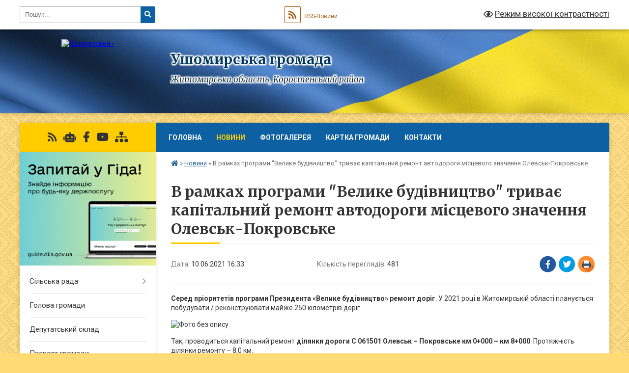

--- FILE ---
content_type: text/html; charset=UTF-8
request_url: https://ushomyrska-gromada.gov.ua/news/1623332078/
body_size: 14784
content:
<!DOCTYPE html>
<html lang="uk">
<head>
	<!--[if IE]><meta http-equiv="X-UA-Compatible" content="IE=edge"><![endif]-->
	<meta charset="utf-8">
	<meta name="viewport" content="width=device-width, initial-scale=1">
	<!--[if IE]><script>
		document.createElement('header');
		document.createElement('nav');
		document.createElement('main');
		document.createElement('section');
		document.createElement('article');
		document.createElement('aside');
		document.createElement('footer');
		document.createElement('figure');
		document.createElement('figcaption');
	</script><![endif]-->
	<title>В рамках програми &quot;Велике будівництво&quot; триває капітальний ремонт автодороги місцевого значення Олевськ-Покровське | Ушомирська громада</title>
	<meta name="description" content="Серед пріоритетів програми Президента &amp;laquo;Велике будівництво&amp;raquo; ремонт доріг. У 2021 році в Житомирській області планується побудувати / реконструювати майже 250 кілометрів доріг.. . . . Так, проводиться капітальний ремонт ділян">
	<meta name="keywords" content="В, рамках, програми, &amp;quot;Велике, будівництво&amp;quot;, триває, капітальний, ремонт, автодороги, місцевого, значення, Олевськ-Покровське, |, Ушомирська, громада">

	
		<meta property="og:image" content="https://rada.info/upload/users_files/04053513/05eba410f385a15f0cbb3ae59edad81a.png">
	<meta property="og:image:width" content="1024">
	<meta property="og:image:height" content="768">
			<meta property="og:title" content="В рамках програми &quot;Велике будівництво&quot; триває капітальний ремонт автодороги місцевого значення Олевськ-Покровське">
			<meta property="og:description" content="Серед пріоритетів програми Президента &amp;laquo;Велике будівництво&amp;raquo; ремонт доріг. У 2021 році в Житомирській області планується побудувати / реконструювати майже 250 кілометрів доріг.">
			<meta property="og:type" content="article">
	<meta property="og:url" content="https://ushomyrska-gromada.gov.ua/news/1623332078/">
		
		<link rel="apple-touch-icon" sizes="57x57" href="https://gromada.org.ua/apple-icon-57x57.png">
	<link rel="apple-touch-icon" sizes="60x60" href="https://gromada.org.ua/apple-icon-60x60.png">
	<link rel="apple-touch-icon" sizes="72x72" href="https://gromada.org.ua/apple-icon-72x72.png">
	<link rel="apple-touch-icon" sizes="76x76" href="https://gromada.org.ua/apple-icon-76x76.png">
	<link rel="apple-touch-icon" sizes="114x114" href="https://gromada.org.ua/apple-icon-114x114.png">
	<link rel="apple-touch-icon" sizes="120x120" href="https://gromada.org.ua/apple-icon-120x120.png">
	<link rel="apple-touch-icon" sizes="144x144" href="https://gromada.org.ua/apple-icon-144x144.png">
	<link rel="apple-touch-icon" sizes="152x152" href="https://gromada.org.ua/apple-icon-152x152.png">
	<link rel="apple-touch-icon" sizes="180x180" href="https://gromada.org.ua/apple-icon-180x180.png">
	<link rel="icon" type="image/png" sizes="192x192"  href="https://gromada.org.ua/android-icon-192x192.png">
	<link rel="icon" type="image/png" sizes="32x32" href="https://gromada.org.ua/favicon-32x32.png">
	<link rel="icon" type="image/png" sizes="96x96" href="https://gromada.org.ua/favicon-96x96.png">
	<link rel="icon" type="image/png" sizes="16x16" href="https://gromada.org.ua/favicon-16x16.png">
	<link rel="manifest" href="https://gromada.org.ua/manifest.json">
	<meta name="msapplication-TileColor" content="#ffffff">
	<meta name="msapplication-TileImage" content="https://gromada.org.ua/ms-icon-144x144.png">
	<meta name="theme-color" content="#ffffff">
	
	
		<meta name="robots" content="">
	
	<link rel="preconnect" href="https://fonts.googleapis.com">
	<link rel="preconnect" href="https://fonts.gstatic.com" crossorigin>
	<link href="https://fonts.googleapis.com/css?family=Merriweather:400i,700|Roboto:400,400i,700,700i&amp;subset=cyrillic-ext" rel="stylesheet">

    <link rel="preload" href="https://cdnjs.cloudflare.com/ajax/libs/font-awesome/5.9.0/css/all.min.css" as="style">
	<link rel="stylesheet" href="https://cdnjs.cloudflare.com/ajax/libs/font-awesome/5.9.0/css/all.min.css" integrity="sha512-q3eWabyZPc1XTCmF+8/LuE1ozpg5xxn7iO89yfSOd5/oKvyqLngoNGsx8jq92Y8eXJ/IRxQbEC+FGSYxtk2oiw==" crossorigin="anonymous" referrerpolicy="no-referrer" />
	
	
    <link rel="preload" href="//gromada.org.ua/themes/ukraine/css/styles_vip.css?v=3.38" as="style">
	<link rel="stylesheet" href="//gromada.org.ua/themes/ukraine/css/styles_vip.css?v=3.38">
	
	<link rel="stylesheet" href="//gromada.org.ua/themes/ukraine/css/5883/theme_vip.css?v=1769598944">
	
		<!--[if lt IE 9]>
	<script src="https://oss.maxcdn.com/html5shiv/3.7.2/html5shiv.min.js"></script>
	<script src="https://oss.maxcdn.com/respond/1.4.2/respond.min.js"></script>
	<![endif]-->
	<!--[if gte IE 9]>
	<style type="text/css">
		.gradient { filter: none; }
	</style>
	<![endif]-->

</head>
<body class="">

	<a href="#top_menu" class="skip-link link" aria-label="Перейти до головного меню (Alt+1)" accesskey="1">Перейти до головного меню (Alt+1)</a>
	<a href="#left_menu" class="skip-link link" aria-label="Перейти до бічного меню (Alt+2)" accesskey="2">Перейти до бічного меню (Alt+2)</a>
    <a href="#main_content" class="skip-link link" aria-label="Перейти до головного вмісту (Alt+3)" accesskey="3">Перейти до текстового вмісту (Alt+3)</a>

	

		<div id="all_screen">

						<section class="search_menu">
				<div class="wrap">
					<div class="row">
						<div class="grid-25 fl">
							<form action="https://ushomyrska-gromada.gov.ua/search/" class="search">
								<input type="text" name="q" value="" placeholder="Пошук..." aria-label="Введіть пошукову фразу" required>
								<button type="submit" name="search" value="y" aria-label="Натисніть, щоб здійснити пошук"><i class="fa fa-search"></i></button>
							</form>
							<a id="alt_version_eye" href="#" title="Режим високої контрастності" onclick="return set_special('ac298fdb612940cb047f24b6a4fee97f05fa9326');"><i class="far fa-eye"></i></a>
						</div>
						<div class="grid-75">
							<div class="row">
								<div class="grid-25" style="padding-top: 13px;">
									<div id="google_translate_element"></div>
								</div>
								<div class="grid-25" style="padding-top: 13px;">
									<a href="https://gromada.org.ua/rss/5883/" class="rss" title="RSS-стрічка"><span><i class="fa fa-rss"></i></span> RSS-Новини</a>
								</div>
								<div class="grid-50 alt_version_block">

									<div class="alt_version">
										<a href="#" class="set_special_version" onclick="return set_special('ac298fdb612940cb047f24b6a4fee97f05fa9326');"><i class="far fa-eye"></i> Режим високої контрастності</a>
									</div>

								</div>
								<div class="clearfix"></div>
							</div>
						</div>
						<div class="clearfix"></div>
					</div>
				</div>
			</section>
			
			<header>
				<div class="wrap">
					<div class="row">

						<div class="grid-25 logo fl">
							<a href="https://ushomyrska-gromada.gov.ua/" id="logo">
								<img src="https://rada.info/upload/users_files/04348131/gerb/ZAEIzA1_1.png" alt="Ушомирська - ">
							</a>
						</div>
						<div class="grid-75 title fr">
							<div class="slogan_1">Ушомирська громада</div>
							<div class="slogan_2">Житомирська область, Коростенський район</div>
						</div>
						<div class="clearfix"></div>

					</div>
					
										
				</div>
			</header>

			<div class="wrap">
				<section class="middle_block">

					<div class="row">
						<div class="grid-75 fr">
							<nav class="main_menu" id="top_menu">
								<ul>
																		<li class="">
										<a href="https://ushomyrska-gromada.gov.ua/main/">Головна</a>
																													</li>
																		<li class="active">
										<a href="https://ushomyrska-gromada.gov.ua/news/">Новини</a>
																													</li>
																		<li class="">
										<a href="https://ushomyrska-gromada.gov.ua/photo/">Фотогалерея</a>
																													</li>
																		<li class="">
										<a href="https://ushomyrska-gromada.gov.ua/structure/">Картка громади</a>
																													</li>
																		<li class="">
										<a href="https://ushomyrska-gromada.gov.ua/feedback/">Контакти</a>
																													</li>
																										</ul>

								<button class="menu-button" id="open-button" tabindex="-1"><i class="fas fa-bars"></i> Меню сайту</button>

							</nav>
							
							<div class="clearfix"></div>

														<section class="bread_crumbs">
								<div xmlns:v="http://rdf.data-vocabulary.org/#"><a href="https://ushomyrska-gromada.gov.ua/" title="Головна сторінка"><i class="fas fa-home"></i></a> &raquo; <a href="https://ushomyrska-gromada.gov.ua/news/" aria-current="page">Новини</a>  &raquo; <span>В рамках програми "Велике будівництво" триває капітальний ремонт автодороги місцевого значення Олевськ-Покровське</span></div>
							</section>
							
							<main id="main_content">

																											<h1>В рамках програми "Велике будівництво" триває капітальний ремонт автодороги місцевого значення Олевськ-Покровське</h1>


<div class="row">
	<div class="grid-30 one_news_date">
		Дата: <span>10.06.2021 16:33</span>
	</div>
	<div class="grid-30 one_news_count">
		Кількість переглядів: <span>481</span>
	</div>
		<div class="grid-30 one_news_socials">
		<button class="social_share" data-type="fb" aria-label="Поширити у Фейсбук"><img src="//gromada.org.ua/themes/ukraine/img/share/fb.png" alt="Іконка Facebook"></button>
		<button class="social_share" data-type="tw" aria-label="Поширити в Tweitter"><img src="//gromada.org.ua/themes/ukraine/img/share/tw.png" alt="Іконка Twitter"></button>
		<button class="print_btn" onclick="window.print();" aria-label="Надрукувати статтю"><img src="//gromada.org.ua/themes/ukraine/img/share/print.png" alt="Значок принтера"></button>
	</div>
		<div class="clearfix"></div>
</div>

<hr>

<p><strong>Серед пріоритетів програми Президента &laquo;Велике будівництво&raquo; ремонт доріг</strong>. У 2021 році в Житомирській області планується побудувати / реконструювати майже 250 кілометрів доріг.</p>

<p><img alt="Фото без опису"  alt="" src="https://rada.info/upload/users_files/04053513/05eba410f385a15f0cbb3ae59edad81a.png" /></p>

<p>Так, проводиться капітальний ремонт&nbsp;<strong>ділянки дороги&nbsp;</strong><strong>С 061501 Олевськ &ndash; Покровське км 0+000&nbsp;</strong><strong>&ndash;</strong><strong>&nbsp;км 8+000</strong>. Протяжність ділянки ремонту &ndash; 8,0 км.</p>

<p>Як повідомляє Департамент регіонального розвитку Житомирської облдержадміністрації, для забезпечення необхідного рівня безпеки дорожнього руху та доведення ділянки до нормативних&nbsp; параметрів дороги&nbsp;<strong>проєкт передбачає</strong>:</p>

<ul>
	<li>влаштування вирівнюючого шару основи із щебенево-піщаної суміші С-7&nbsp;8 000 м;</li>
	<li>влаштування покриття із асфальтобетону товщиною шару 0,07 м &ndash; 8 000 м;</li>
	<li>влаштування тротуарів шириною 1,5 м;</li>
	<li>подовження та укріплення водопропускних труб;</li>
	<li>влаштування бар&rsquo;єрного огородження в місцях розташування безнапірних водопропускних труб та в місцях влаштування шикан;</li>
	<li>встановлення нових технічних засобів організації дорожнього руху (знаків, сигнальних стовпчиків, розмітки та ін.).</li>
</ul>

<p><strong>Станом на 10.06.2021 виконано:</strong></p>

<ul>
	<li>підготовчі роботи (100%);</li>
	<li>влаштування а/б покриття (100%);</li>
	<li>влаштування тротуарів (100%);</li>
	<li>ремонт штучних споруд (50%);</li>
	<li>нанесення розмітки, встановлення дорожніх знаків (10%).</li>
</ul>

<p>Нагадаємо, що&nbsp;<a href="http://vlada.pp.ua/goto/[base64]/" rel="nofollow" target="_blank">в рамках реалізації в Житомирській області програми &laquo;Велике будівництво&raquo; на завершальному етапі перебуває реконструкція двох ділянок автодороги міжнародного значення М-21.</a></p>

<p><strong>Довідково</strong>. Розробник проєкту &ndash; ФОП Пославський О.П.&nbsp;Переможець відкритих торгів &ndash; ПП &ldquo;Автомагістраль&rdquo;.&nbsp;Джерело фінансування: Державний дорожній фонд.&nbsp;Загальна кошторисна вартість: 90 348,979 тис. грн.&nbsp;Обсяг фінансування на 2021 рік &ndash; 81 351,277 тис. грн.&nbsp;</p>

<p><img alt="Фото без опису"  alt="" sizes="(max-width: 640px) 100vw, 640px" src="https://oda.zht.gov.ua/wp-content/uploads/2021/06/d1-1-1024x768.jpg" srcset="https://oda.zht.gov.ua/wp-content/uploads/2021/06/d1-1-1024x768.jpg 1024w, https://oda.zht.gov.ua/wp-content/uploads/2021/06/d1-1-300x225.jpg 300w, https://oda.zht.gov.ua/wp-content/uploads/2021/06/d1-1-768x576.jpg 768w, https://oda.zht.gov.ua/wp-content/uploads/2021/06/d1-1.jpg 1600w" />&nbsp;<img alt="Фото без опису"  alt="" sizes="(max-width: 640px) 100vw, 640px" src="https://oda.zht.gov.ua/wp-content/uploads/2021/06/d3-1-1024x768.jpg" srcset="https://oda.zht.gov.ua/wp-content/uploads/2021/06/d3-1-1024x768.jpg 1024w, https://oda.zht.gov.ua/wp-content/uploads/2021/06/d3-1-300x225.jpg 300w, https://oda.zht.gov.ua/wp-content/uploads/2021/06/d3-1-768x576.jpg 768w, https://oda.zht.gov.ua/wp-content/uploads/2021/06/d3-1.jpg 1600w" /></p>
<div class="clearfix"></div>

<hr>



<p><a href="https://ushomyrska-gromada.gov.ua/news/" class="btn btn-grey">&laquo; повернутися</a></p>																	
							</main>
						</div>
						<div class="grid-25 fl">

							<div class="project_name">
								<a href="https://gromada.org.ua/rss/5883/" rel="nofollow" target="_blank" title="RSS-стрічка новин сайту"><i class="fas fa-rss"></i></a>
																<a href="https://ushomyrska-gromada.gov.ua/feedback/#chat_bot" title="Наша громада в смартфоні"><i class="fas fa-robot"></i></a>
																																<a href="https://www.facebook.com/share/1D3rWVg69G/?mibextid=wwXIfr" rel="nofollow" target="_blank" title="Приєднуйтесь до нас у Facebook"><i class="fab fa-facebook-f"></i></a>								<a href="https://www.youtube.com/@%D0%A3%D1%88%D0%BE%D0%BC%D0%B8%D1%80%D1%81%D1%8C%D0%BA%D0%B0%D0%A1%D1%96%D0%BB%D1%8C%D1%81%D1%8C%D0%BA%D0%B0%D1%80%D0%B0%D0%B4%D0%B0" rel="nofollow" target="_blank" title="Наш Youtube-канал"><i class="fab fa-youtube"></i></a>																<a href="https://ushomyrska-gromada.gov.ua/sitemap/" title="Мапа сайту"><i class="fas fa-sitemap"></i></a>
							</div>
														<aside class="left_sidebar">
							
																<div class="diia_guide">
									<a href="https://guide.diia.gov.ua/" rel="nofollow" target="_blank" title="Посилання на Гіда з державних послуг"><img src="https://gromada.org.ua/upload/diia_guide.jpg" alt="Гід державних послуг"></a>
								</div>
								
																<nav class="sidebar_menu" id="left_menu">
									<ul>
																				<li class=" has-sub">
											<a href="https://ushomyrska-gromada.gov.ua/silska-rada-14-43-51-07-07-2025/">Сільська рада</a>
																						<button onclick="return show_next_level(this);" aria-label="Показати підменю"></button>
																																	<i class="fa fa-chevron-right"></i>
											<ul>
																								<li class="">
													<a href="https://ushomyrska-gromada.gov.ua/misiya-funkcii-povnovazhennya-osnovni-zavdannya-napryami-diyalnosti-14-52-34-07-07-2025/">Місія, функції, повноваження, основні завдання, напрями діяльності</a>
																																						</li>
																																			</ul>
																					</li>
																				<li class="">
											<a href="https://ushomyrska-gromada.gov.ua/golova-gromadi-13-57-19-23-11-2017/">Голова громади</a>
																																</li>
																				<li class="">
											<a href="https://ushomyrska-gromada.gov.ua/deputatskij-sklad-14-05-46-23-11-2017/">Депутатський склад</a>
																																</li>
																				<li class="">
											<a href="https://ushomyrska-gromada.gov.ua/pasport-gromadi-12-01-02-23-11-2017/">Паспорт громади</a>
																																</li>
																				<li class="">
											<a href="https://ushomyrska-gromada.gov.ua/statut-gromadi-1553593490/">СТАТУТ ГРОМАДИ</a>
																																</li>
																				<li class=" has-sub">
											<a href="https://ushomyrska-gromada.gov.ua/reglament-roboti-radi-11-55-18-12-12-2017/">Регламент роботи ради</a>
																						<button onclick="return show_next_level(this);" aria-label="Показати підменю"></button>
																																	<i class="fa fa-chevron-right"></i>
											<ul>
																								<li class="">
													<a href="https://ushomyrska-gromada.gov.ua/r-e-g-l-a-m-e-n-t-ushomirskoi-silskoi-radi-viii-sklikannya-19-07-28-18-12-2020/">Р Е Г Л А М Е Н Т   Ушомирської сільської  ради VІII скликання</a>
																																						</li>
																																			</ul>
																					</li>
																				<li class="">
											<a href="https://ushomyrska-gromada.gov.ua/struktura-ushomirskoi-otg-16-18-41-21-12-2017/">Структура Ушомирської ТГ</a>
																																</li>
																				<li class="">
											<a href="https://ushomyrska-gromada.gov.ua/docs/">Офіційні документи</a>
																																</li>
																				<li class=" has-sub">
											<a href="https://ushomyrska-gromada.gov.ua/mistobudivna-dokumentaciya-1547815422/">Містобудівна документація</a>
																						<button onclick="return show_next_level(this);" aria-label="Показати підменю"></button>
																																	<i class="fa fa-chevron-right"></i>
											<ul>
																								<li class="">
													<a href="https://ushomyrska-gromada.gov.ua/1-10-49-25-07-04-2020/">Генеральні плани населених пунктів</a>
																																						</li>
																								<li class="">
													<a href="https://ushomyrska-gromada.gov.ua/reestr-budivelnih-pasportiv-11-28-18-08-04-2020/">Реєстр будівельних паспортів</a>
																																						</li>
																								<li class="">
													<a href="https://ushomyrska-gromada.gov.ua/reestr-mistobudivnih-umov-ta-obmezhen-11-28-47-08-04-2020/">Реєстр містобудівних умов та обмежень</a>
																																						</li>
																								<li class="">
													<a href="https://ushomyrska-gromada.gov.ua/do-vidoma-gromadskosti-11-29-15-08-04-2020/">До відома громадськості</a>
																																						</li>
																								<li class="">
													<a href="https://ushomyrska-gromada.gov.ua/pasport-privyazki-11-51-37-23-03-2021/">ПАСПОРТ ПРИВ'ЯЗКИ</a>
																																						</li>
																																			</ul>
																					</li>
																				<li class="">
											<a href="https://ushomyrska-gromada.gov.ua/derzhavni-zakupivli-10-50-49-21-01-2021/">ДЕРЖАВНІ ЗАКУПІВЛІ</a>
																																</li>
																				<li class=" has-sub">
											<a href="https://ushomyrska-gromada.gov.ua/centr-nadannya-administrativnih-poslug-12-45-43-02-04-2021/">ЦЕНТР НАДАННЯ АДМІНІСТРАТИВНИХ ПОСЛУГ</a>
																						<button onclick="return show_next_level(this);" aria-label="Показати підменю"></button>
																																	<i class="fa fa-chevron-right"></i>
											<ul>
																								<li class="">
													<a href="https://ushomyrska-gromada.gov.ua/dokumentaciya-diyalnosti-cnap-12-21-35-20-04-2021/">Документація діяльності ЦНАП</a>
																																						</li>
																								<li class="">
													<a href="https://ushomyrska-gromada.gov.ua/elektronni-servisi-10-09-49-14-05-2021/">ЕЛЕКТРОННІ СЕРВІСИ</a>
																																						</li>
																								<li class="">
													<a href="https://ushomyrska-gromada.gov.ua/informaciya-pro-viddalenni-robochi-miscya-cnap-10-11-59-13-04-2021/">Інформація про Віддаленні робочі місця ЦНАП</a>
																																						</li>
																								<li class="">
													<a href="https://ushomyrska-gromada.gov.ua/poslugi-scho-nadajutsya-cherez-cnap-19-17-06-26-04-2021/">АДМІНІСТРАТИВНІ ПОСЛУГИ, що надаються через ЦНАП</a>
																																						</li>
																								<li class="">
													<a href="https://ushomyrska-gromada.gov.ua/novini-u-sferi-nadannya-poslug-14-49-28-22-07-2021/">НОВИНИ у сфері надання послуг</a>
																																						</li>
																								<li class="">
													<a href="https://ushomyrska-gromada.gov.ua/informaciya-pro-cnap-20-22-45-05-04-2021/">Інформація про ЦНАП</a>
																																						</li>
																								<li class="">
													<a href="https://ushomyrska-gromada.gov.ua/rekviziti-dlya-oplati-administrativnih-poslug-11-58-17-29-04-2021/">Реквізити для оплати адміністративних послуг</a>
																																						</li>
																																			</ul>
																					</li>
																				<li class=" has-sub">
											<a href="https://ushomyrska-gromada.gov.ua/civilnij-zahist-naselennya-15-24-55-26-02-2021/">Цивільний захист населення</a>
																						<button onclick="return show_next_level(this);" aria-label="Показати підменю"></button>
																																	<i class="fa fa-chevron-right"></i>
											<ul>
																								<li class="">
													<a href="https://ushomyrska-gromada.gov.ua/informacijnodovidkovij-kutochok-schodo-dij-naselennya-v-nadzvichajnih-situaciyah-14-48-47-01-03-2021/">Інформаційно-довідковий куточок щодо дій населення в надзвичайних ситуаціях</a>
																																						</li>
																								<li class="">
													<a href="https://ushomyrska-gromada.gov.ua/konsultacijni-punkti-gromadi-10-37-34-01-04-2025/">КОНСУЛЬТАЦІЙНІ ПУНКТИ ГРОМАДИ</a>
																																						</li>
																								<li class="">
													<a href="https://ushomyrska-gromada.gov.ua/punkti-nezlamnosti-16-30-58-16-10-2025/">Пункти Незламності</a>
																																						</li>
																																			</ul>
																					</li>
																				<li class="">
											<a href="https://ushomyrska-gromada.gov.ua/miscevi-vibori-25-zhovtnya-2020-roku-14-42-24-12-11-2020/">МІСЦЕВІ ВИБОРИ 25 ЖОВТНЯ 2020 РОКУ</a>
																																</li>
																				<li class=" has-sub">
											<a href="https://ushomyrska-gromada.gov.ua/zahisnik-ukraini-11-31-52-19-11-2020/">Захисник України</a>
																						<button onclick="return show_next_level(this);" aria-label="Показати підменю"></button>
																																	<i class="fa fa-chevron-right"></i>
											<ul>
																								<li class="">
													<a href="https://ushomyrska-gromada.gov.ua/vijskova-sluzhba-za-kontraktom-11-34-01-19-11-2020/">Військова служба за контрактом</a>
																																						</li>
																								<li class="">
													<a href="https://ushomyrska-gromada.gov.ua/strokova-vijskova-sluzhba-11-34-39-19-11-2020/">Строкова військова служба</a>
																																						</li>
																																			</ul>
																					</li>
																				<li class=" has-sub">
											<a href="https://ushomyrska-gromada.gov.ua/viddil-osviti-molodi-i-sportu-10-30-17-04-05-2020/">Відділ освіти, молоді і спорту</a>
																						<button onclick="return show_next_level(this);" aria-label="Показати підменю"></button>
																																	<i class="fa fa-chevron-right"></i>
											<ul>
																								<li class="">
													<a href="https://ushomyrska-gromada.gov.ua/nakazi-08-48-34-11-08-2020/">Накази</a>
																																						</li>
																								<li class=" has-sub">
													<a href="https://ushomyrska-gromada.gov.ua/sport-08-42-10-05-08-2020/">Спорт</a>
																										<button onclick="return show_next_level(this);" aria-label="Показати підменю"></button>
																																							<i class="fa fa-chevron-right"></i>
													<ul>
																												<li><a href="https://ushomyrska-gromada.gov.ua/sportivni-igri-08-42-46-05-08-2020/">Спортивні ігри</a></li>
																												<li><a href="https://ushomyrska-gromada.gov.ua/sport-gromadi-08-43-13-05-08-2020/">Спорт громади</a></li>
																																									</ul>
																									</li>
																								<li class="">
													<a href="https://ushomyrska-gromada.gov.ua/vistavki-ta-konkursi-09-44-34-05-08-2020/">Виставки та конкурси</a>
																																						</li>
																								<li class="">
													<a href="https://ushomyrska-gromada.gov.ua/pidruchniki-09-44-59-05-08-2020/">Підручники</a>
																																						</li>
																																			</ul>
																					</li>
																				<li class=" has-sub">
											<a href="https://ushomyrska-gromada.gov.ua/finansovij-viddil-09-31-17-26-08-2021/">Фінансовий відділ</a>
																						<button onclick="return show_next_level(this);" aria-label="Показати підменю"></button>
																																	<i class="fa fa-chevron-right"></i>
											<ul>
																								<li class="">
													<a href="https://ushomyrska-gromada.gov.ua/nakazi-finansovogo-viddilu-16-20-15-19-10-2021/">НАКАЗИ ФІНАНСОВОГО ВІДДІЛУ</a>
																																						</li>
																								<li class="">
													<a href="https://ushomyrska-gromada.gov.ua/pasporti-finansovij-viddil-15-19-02-19-01-2022/">ПАСПОРТИ ФІНАНСОВИЙ ВІДДІЛ</a>
																																						</li>
																								<li class="">
													<a href="https://ushomyrska-gromada.gov.ua/analiz-efektivnosti-vikonannya-bjudzhetnoi-programi-14-38-10-01-03-2023/">АНАЛІЗ ЕФЕКТИВНОСТІ ВИКОНАННЯ БЮДЖЕТНОЇ ПРОГРАМИ</a>
																																						</li>
																								<li class="">
													<a href="https://ushomyrska-gromada.gov.ua/analiz-vikonannya-dohodnoi-chastini-15-57-23-26-04-2024/">АНАЛІЗ ВИКОНАННЯ ДОХОДНОЇ ЧАСТИНИ</a>
																																						</li>
																								<li class="">
													<a href="https://ushomyrska-gromada.gov.ua/bjudzhetnij-zapit-14-35-13-09-11-2022/">БЮДЖЕТНИЙ ЗАПИТ</a>
																																						</li>
																								<li class="">
													<a href="https://ushomyrska-gromada.gov.ua/plan-roboti-10-11-38-12-01-2023/">ПЛАН РОБОТИ</a>
																																						</li>
																								<li class="">
													<a href="https://ushomyrska-gromada.gov.ua/zvit-pro-vikonannya-pasporta-bjudzhetnoi-programi-miscevogo-bjudzhetu-11-56-30-04-02-2022/">Звіт про виконання паспорта бюджетної програми місцевого бюджету</a>
																																						</li>
																								<li class="">
													<a href="https://ushomyrska-gromada.gov.ua/bjudzhetni-propozicii-14-54-54-04-11-2025/">бюджетні пропозиції</a>
																																						</li>
																								<li class="">
													<a href="https://ushomyrska-gromada.gov.ua/rishennya-12-51-22-19-01-2026/">РІШЕННЯ</a>
																																						</li>
																																			</ul>
																					</li>
																				<li class=" has-sub">
											<a href="https://ushomyrska-gromada.gov.ua/vikonkom-09-18-14-08-09-2021/">Виконком</a>
																						<button onclick="return show_next_level(this);" aria-label="Показати підменю"></button>
																																	<i class="fa fa-chevron-right"></i>
											<ul>
																								<li class="">
													<a href="https://ushomyrska-gromada.gov.ua/sklad-vikonavchogo-komitetu-15-02-35-11-06-2023/">Склад виконавчого комітету</a>
																																						</li>
																																			</ul>
																					</li>
																				<li class=" has-sub">
											<a href="https://ushomyrska-gromada.gov.ua/bjudzhet-12-01-24-15-07-2021/">МІСЦЕВИЙ БЮДЖЕТ</a>
																						<button onclick="return show_next_level(this);" aria-label="Показати підменю"></button>
																																	<i class="fa fa-chevron-right"></i>
											<ul>
																								<li class="">
													<a href="https://ushomyrska-gromada.gov.ua/nakazi-12-03-05-15-07-2021/">Розпорядження</a>
																																						</li>
																								<li class="">
													<a href="https://ushomyrska-gromada.gov.ua/bjudzhetni-zapiti-16-16-45-02-12-2021/">Бюджетні запити</a>
																																						</li>
																								<li class="">
													<a href="https://ushomyrska-gromada.gov.ua/pasporti-bjudzhetnoi-programi-miscevogo-bjudzhetu-15-27-10-19-01-2022/">паспорти бюджетної програми місцевого бюджету</a>
																																						</li>
																								<li class=" has-sub">
													<a href="https://ushomyrska-gromada.gov.ua/zakupivli-11-47-54-14-02-2025/">ЗАКУПІВЛІ</a>
																										<button onclick="return show_next_level(this);" aria-label="Показати підменю"></button>
																																							<i class="fa fa-chevron-right"></i>
													<ul>
																												<li><a href="https://ushomyrska-gromada.gov.ua/zakupivli-2025-rik-11-48-37-14-02-2025/">Закупівлі 2025 рік</a></li>
																												<li><a href="https://ushomyrska-gromada.gov.ua/zakupivli-2026-rik-09-34-37-18-01-2026/">Закупівлі 2026 рік</a></li>
																																									</ul>
																									</li>
																								<li class="">
													<a href="https://ushomyrska-gromada.gov.ua/zvit-pro-vikonannya-pasporta-bjudzhetnoi-programi-miscevogo-bjudzhetu-16-27-08-27-02-2023/">Звіт про виконання паспорта бюджетної програми місцевого бюджету</a>
																																						</li>
																								<li class="">
													<a href="https://ushomyrska-gromada.gov.ua/analiz-efektivnosti-vikonannya-bjudzhetnoi-programi-12-03-18-17-03-2023/">АНАЛІЗ ЕФЕКТИВНОСТІ ВИКОНАННЯ БЮДЖЕТНОЇ ПРОГРАМИ</a>
																																						</li>
																								<li class="">
													<a href="https://ushomyrska-gromada.gov.ua/ocinka-efektivnosti-bjudzhetnoi-programi-12-36-17-17-03-2023/">ОЦІНКА ЕФЕКТИВНОСТІ БЮДЖЕТНОЇ ПРОГРАМИ</a>
																																						</li>
																								<li class="">
													<a href="https://ushomyrska-gromada.gov.ua/publichni-investicii-12-21-09-26-06-2025/">Публічні інвестиції</a>
																																						</li>
																								<li class="">
													<a href="https://ushomyrska-gromada.gov.ua/bjudzhetni-propozicii-15-46-29-04-11-2025/">бюджетні пропозиції</a>
																																						</li>
																								<li class="">
													<a href="https://ushomyrska-gromada.gov.ua/rishennya-12-51-35-19-01-2026/">РІШЕННЯ</a>
																																						</li>
																																			</ul>
																					</li>
																				<li class="">
											<a href="https://ushomyrska-gromada.gov.ua/regulyatorna-politika-12-59-13-21-10-2021/">Регуляторна політика</a>
																																</li>
																				<li class=" has-sub">
											<a href="https://ushomyrska-gromada.gov.ua/sluzhba-u-spravah-ditej-ushomirskoi-silskoi-radi-11-56-49-11-01-2022/">СЛУЖБА У СПРАВАХ ДІТЕЙ УШОМИРСЬКОЇ СІЛЬСЬКОЇ РАДИ</a>
																						<button onclick="return show_next_level(this);" aria-label="Показати підменю"></button>
																																	<i class="fa fa-chevron-right"></i>
											<ul>
																								<li class="">
													<a href="https://ushomyrska-gromada.gov.ua/polozhennya-pro-sluzhbu-u-spravah-ditej-ushomirskoi-silskoi-radi-11-59-54-11-01-2022/">Положення про службу у справах дітей Ушомирської сільської ради</a>
																																						</li>
																								<li class=" has-sub">
													<a href="https://ushomyrska-gromada.gov.ua/nakazi-14-39-45-20-01-2022/">НАКАЗИ</a>
																										<button onclick="return show_next_level(this);" aria-label="Показати підменю"></button>
																																							<i class="fa fa-chevron-right"></i>
													<ul>
																												<li><a href="https://ushomyrska-gromada.gov.ua/nakazi-2026-rik-09-53-05-18-01-2026/">накази  2026 рік</a></li>
																																									</ul>
																									</li>
																								<li class="">
													<a href="https://ushomyrska-gromada.gov.ua/finansova-diyalnist-12-42-26-18-01-2022/">Фінансова діяльність</a>
																																						</li>
																								<li class="">
													<a href="https://ushomyrska-gromada.gov.ua/novini-14-15-33-18-01-2022/">НОВИНИ</a>
																																						</li>
																								<li class="">
													<a href="https://ushomyrska-gromada.gov.ua/kontakti-09-55-56-18-01-2026/">контакти</a>
																																						</li>
																																			</ul>
																					</li>
																				<li class=" has-sub">
											<a href="https://ushomyrska-gromada.gov.ua/policejski-oficeri-gromadi-11-51-14-13-09-2023/">ПОЛІЦЕЙСЬКІ ОФІЦЕРИ ГРОМАДИ</a>
																						<button onclick="return show_next_level(this);" aria-label="Показати підменю"></button>
																																	<i class="fa fa-chevron-right"></i>
											<ul>
																								<li class="">
													<a href="https://ushomyrska-gromada.gov.ua/novini-15-30-17-18-09-2023/">НОВИНИ</a>
																																						</li>
																																			</ul>
																					</li>
																				<li class=" has-sub">
											<a href="https://ushomyrska-gromada.gov.ua/viddil-kulturi-turizmu-bibliotechnoi-spravi-ta-ohoroni-kulturnoi-spadschini-aparatu-ushomirskoi-silskoi-radi-15-15-42-12-03-2025/">Відділ культури, туризму, бібліотечної справи та охорони культурної спадщини апарату Ушомирської сільської ради</a>
																						<button onclick="return show_next_level(this);" aria-label="Показати підменю"></button>
																																	<i class="fa fa-chevron-right"></i>
											<ul>
																								<li class="">
													<a href="https://ushomyrska-gromada.gov.ua/zagalna-informaciya-15-16-14-12-03-2025/">Загальна інформація</a>
																																						</li>
																								<li class="">
													<a href="https://ushomyrska-gromada.gov.ua/struktura-15-18-02-12-03-2025/">Структура</a>
																																						</li>
																								<li class="">
													<a href="https://ushomyrska-gromada.gov.ua/polozhennya-15-21-58-12-03-2025/">Положення</a>
																																						</li>
																								<li class="">
													<a href="https://ushomyrska-gromada.gov.ua/programi-15-23-59-12-03-2025/">Програми</a>
																																						</li>
																								<li class="">
													<a href="https://ushomyrska-gromada.gov.ua/richni-zviti-15-25-37-12-03-2025/">Річні звіти</a>
																																						</li>
																								<li class="">
													<a href="https://ushomyrska-gromada.gov.ua/kultura-15-26-34-12-03-2025/">Культура</a>
																																						</li>
																								<li class="">
													<a href="https://ushomyrska-gromada.gov.ua/bibliotechna-sprava-15-27-21-12-03-2025/">Бібліотечна справа</a>
																																						</li>
																								<li class="">
													<a href="https://ushomyrska-gromada.gov.ua/turizm-15-27-49-12-03-2025/">Туризм</a>
																																						</li>
																								<li class="">
													<a href="https://ushomyrska-gromada.gov.ua/ohorona-kulturnoi-spadschini-15-28-14-12-03-2025/">Охорона культурної спадщини</a>
																																						</li>
																																			</ul>
																					</li>
																				<li class="">
											<a href="https://ushomyrska-gromada.gov.ua/bezbarerna-gromada-16-50-18-29-01-2025/">Безбар'єрність</a>
																																</li>
																				<li class="">
											<a href="https://ushomyrska-gromada.gov.ua/grafik-prijomu-gromadyan-08-32-47-03-07-2025/">Графік прийому громадян</a>
																																</li>
																				<li class=" has-sub">
											<a href="https://ushomyrska-gromada.gov.ua/viddil-socialnogo-zahistu-ta-ohoroni-zdorov’ya-11-35-26-09-02-2022/">ВІДДІЛ СОЦІАЛЬНОГО ЗАХИСТУ ТА ОХОРОНИ ЗДОРОВ’Я</a>
																						<button onclick="return show_next_level(this);" aria-label="Показати підменю"></button>
																																	<i class="fa fa-chevron-right"></i>
											<ul>
																								<li class="">
													<a href="https://ushomyrska-gromada.gov.ua/stuktura-viddilu-socialnogo-zahistu-ta-ohoroni-zdorov’ya-ushomirskoi-silskoi-radi-15-19-10-27-06-2025/">СТУКТУРА ВІДДІЛУ СОЦІАЛЬНОГО ЗАХИСТУ ТА ОХОРОНИ ЗДОРОВ’Я УШОМИРСЬКОЇ СІЛЬСЬКОЇ РАДИ</a>
																																						</li>
																								<li class="">
													<a href="https://ushomyrska-gromada.gov.ua/kontakti-15-26-20-27-06-2025/">контакти</a>
																																						</li>
																								<li class="">
													<a href="https://ushomyrska-gromada.gov.ua/polozhennya-pro-viddil-socialnogo-zahistu-ta-ohoroni-zdorov’ya-15-39-22-27-06-2025/">ПОЛОЖЕННЯ ПРО ВІДДІЛ СОЦІАЛЬНОГО ЗАХИСТУ ТА ОХОРОНИ ЗДОРОВ’Я</a>
																																						</li>
																								<li class="">
													<a href="https://ushomyrska-gromada.gov.ua/finansova-diyalnist-11-44-49-09-02-2022/">фінансова діяльність</a>
																																						</li>
																																			</ul>
																					</li>
																				<li class="">
											<a href="https://ushomyrska-gromada.gov.ua/informaciya-dlya-vnutrshno-peremischenih-osib-14-28-30-04-02-2025/">ІНФОРМАЦІЯ ДЛЯ ВНУТРШНЬО ПЕРЕМІЩЕНИХ ОСІБ</a>
																																</li>
																				<li class=" has-sub">
											<a href="https://ushomyrska-gromada.gov.ua/pitannya-simi-gendernoi-rivnosti-protidii-domashnomu-nasilstvu-ta-torgivli-ljudmi-15-14-56-12-01-2024/">ПИТАННЯ СІМ'Ї, ГЕНДЕРНОЇ РІВНОСТІ, ПРОТИДІЇ ДОМАШНЬОМУ НАСИЛЬСТВУ ТА ТОРГІВЛІ ЛЮДЬМИ</a>
																						<button onclick="return show_next_level(this);" aria-label="Показати підменю"></button>
																																	<i class="fa fa-chevron-right"></i>
											<ul>
																								<li class="">
													<a href="https://ushomyrska-gromada.gov.ua/pitannya-simi-gendernoi-rivnosti-15-16-01-12-01-2024/">ПИТАННЯ СІМ'Ї, ГЕНДЕРНОЇ РІВНОСТІ</a>
																																						</li>
																								<li class="">
													<a href="https://ushomyrska-gromada.gov.ua/protidiya-domashnomu-nasilstvu-15-16-28-12-01-2024/">ПРОТИДІЯ ДОМАШНЬОМУ НАСИЛЬСТВУ</a>
																																						</li>
																								<li class="">
													<a href="https://ushomyrska-gromada.gov.ua/protidiya-torgivli-ljudmi-15-16-59-12-01-2024/">ПРОТИДІЯ ТОРГІВЛІ ЛЮДЬМИ</a>
																																						</li>
																																			</ul>
																					</li>
																				<li class="">
											<a href="https://ushomyrska-gromada.gov.ua/molodizhna-rada-12-37-17-12-08-2025/">Молодіжна рада</a>
																																</li>
																				<li class=" has-sub">
											<a href="https://ushomyrska-gromada.gov.ua/strategiya-rozvitku-15-08-47-08-08-2025/">СТРАТЕГІЯ РОЗВИТКУ</a>
																						<button onclick="return show_next_level(this);" aria-label="Показати підменю"></button>
																																	<i class="fa fa-chevron-right"></i>
											<ul>
																								<li class="">
													<a href="https://ushomyrska-gromada.gov.ua/strategiya-rozvitku-ushomirskoi-silskoi-teritorialnoi-gromadi-na-period-do-2034-roku-09-31-22-07-01-2026/">Стратегія розвитку Ушомирської сільської територіальної громади на період до 2034 року</a>
																																						</li>
																																			</ul>
																					</li>
																				<li class="">
											<a href="https://ushomyrska-gromada.gov.ua/polozhennya-pro-oficijnij-vebsajt-ushomirskoi-silskoi-radi-11-26-07-01-08-2025/">Положення  про офіційний вебсайт Ушомирської сільської ради</a>
																																</li>
																													</ul>
								</nav>

																	<div class="petition_block">

	<div class="petition_title">Публічні закупівлі</div>

		<p><a href="https://ushomyrska-gromada.gov.ua/prozorro/" title="Прозорро - публічні закупівлі"><img src="//gromada.org.ua/themes/ukraine/img/prozorro_logo.png?v=2025" alt="Банер Прозорро"></a></p>
	
	
	
</div>								
																	<div class="petition_block">
	
	<div class="petition_title">Особистий кабінет користувача</div>

		<div class="alert alert-warning">
		Ви не авторизовані. Для того, щоб мати змогу створювати або підтримувати петиції<br>
		<a href="#auth_petition" class="open-popup add_petition btn btn-yellow btn-small btn-block" style="margin-top: 10px;"><i class="fa fa-user"></i> авторизуйтесь</a>
	</div>
		
			<div class="petition_title">Система петицій</div>
		
					<div class="none_petition">Немає петицій, за які можна голосувати</div>
						
		
	
</div>
								
								
																	<div class="appeals_block">

	
				
				<div class="alert alert-info">
			<a href="#auth_person" class="alert-link open-popup"><i class="fas fa-unlock-alt"></i> Кабінет посадової особи</a>
		</div>
			
	
</div>								
								
																<div id="banner_block">

									<p style="text-align: center;"><a rel="nofollow" href="https://rada.info/upload/users_files/04348131/6b3a253d2acade869e898585b0a2a2da.jpg"><img alt="ПРЕЗИДЕНТ УКРАЇНИ" src="//gromada.info/upload/images/banner_prezident_262.png" style="height:63px; margin-bottom:2px; width:262px" /></a></p>

<p style="text-align: center;">&nbsp;</p>

<p style="text-align: center;"><br />
<a rel="nofollow" href="https://center.diia.gov.ua"><img alt="Фото без опису" src="https://rada.info/upload/users_files/04348131/e223dddb91e5e5eb22e09c51ce3ebae3.jpg" style="float: left; width: 320px; height: 213px;" /></a></p>

<p>&nbsp;</p>

<p>&nbsp;</p>

<p><span style="color:#27ae60;"><strong><em>Шановні відвідувачі сайту !</em></strong></span></p>

<p><span style="color:#27ae60;"><strong><em>Від імені сільського голови, депутатського корпусу та виконавчого апарату сільської ради&nbsp;</em><em>раді вітати Вас на сторінках веб-сайту Ушомирської територіальної громади&nbsp;!</em></strong></span></p>

<p><span style="color:#27ae60;"><em>&nbsp;<strong>&nbsp;&nbsp; Ви зробили вірний вибір, завітавши до нашого інтернет - ресурсу, адже Ушомирська територіальна громада&nbsp;&mdash; наш спільний дім, неповторна перлина&nbsp; нашого краю,&nbsp;славетної історії та прекрасних традицій. Тут Ви зможете ознайомитись із інформацією про громаду, актуальні новини з життя територіальних громад, діяльність депутатського корпусу та органів місцевого самоврядування, проглянути проекти рішень та вже прийняті сільською радою рішення, а також відповідні результати поіменного голосування.</strong></em><strong><em><strong>&nbsp; &nbsp;Б</strong><strong>айдужими не залишить Вас інформація про заходи , які проводяться в громаді.</strong><strong>&nbsp; &nbsp; Будемо раді пропозиціям на користь справі розбудови місцевого самоврядування, забезпечення його ефективної роботи. У</strong><strong>сім життєвих перемог та можливостей реалізувати усі свої добрі наміри. Міцного &nbsp;здоров&rsquo;я, миру, злагоди, добробуту та родинного затишку у Ваших домівках.</strong></em></strong></span></p>

<p>&nbsp;</p>
									<div class="clearfix"></div>

									
									<div class="clearfix"></div>

								</div>
								
							</aside>
						</div>
						<div class="clearfix"></div>
					</div>

					
				</section>

			</div>

			<section class="footer_block">
				<div class="mountains">
				<div class="wrap">
					<div class="other_projects">
						<a href="https://gromada.org.ua/" target="_blank" rel="nofollow"><img src="https://rada.info/upload/footer_banner/b_gromada_new.png" alt="Веб-сайти для громад України - GROMADA.ORG.UA"></a>
						<a href="https://rda.org.ua/" target="_blank" rel="nofollow"><img src="https://rada.info/upload/footer_banner/b_rda_new.png" alt="Веб-сайти для районних державних адміністрацій України - RDA.ORG.UA"></a>
						<a href="https://rayrada.org.ua/" target="_blank" rel="nofollow"><img src="https://rada.info/upload/footer_banner/b_rayrada_new.png" alt="Веб-сайти для районних рад України - RAYRADA.ORG.UA"></a>
						<a href="https://osv.org.ua/" target="_blank" rel="nofollow"><img src="https://rada.info/upload/footer_banner/b_osvita_new.png?v=1" alt="Веб-сайти для відділів освіти та освітніх закладів - OSV.ORG.UA"></a>
						<a href="https://gromada.online/" target="_blank" rel="nofollow"><img src="https://rada.info/upload/footer_banner/b_other_new.png" alt="Розробка офіційних сайтів державним організаціям"></a>
					</div>
					<div class="under_footer">
						Ушомирська громада - 2017-2026 &copy; Весь контент доступний за ліцензією <a href="https://creativecommons.org/licenses/by/4.0/deed.uk" target="_blank" rel="nofollow">Creative Commons Attribution 4.0 International License</a>, якщо не зазначено інше.
					</div>
				</div>
				</div>
			</section>

			<footer>
				<div class="wrap">
					<div class="row">
						<div class="grid-25 socials">
							<a href="https://gromada.org.ua/rss/5883/" rel="nofollow" target="_blank" title="RSS-стрічка"><i class="fas fa-rss"></i></a>							
														<a href="https://ushomyrska-gromada.gov.ua/feedback/#chat_bot" title="Наша громада в смартфоні"><i class="fas fa-robot"></i></a>
														<i class="fab fa-twitter"></i>							<i class="fab fa-instagram"></i>							<a href="https://www.facebook.com/share/1D3rWVg69G/?mibextid=wwXIfr" rel="nofollow" target="_blank" title="Ми у Фейсбук"><i class="fab fa-facebook-f"></i></a>							<a href="https://www.youtube.com/@%D0%A3%D1%88%D0%BE%D0%BC%D0%B8%D1%80%D1%81%D1%8C%D0%BA%D0%B0%D0%A1%D1%96%D0%BB%D1%8C%D1%81%D1%8C%D0%BA%D0%B0%D1%80%D0%B0%D0%B4%D0%B0" rel="nofollow" target="_blank" title="Канал на Youtube"><i class="fab fa-youtube"></i></a>							<i class="fab fa-telegram"></i>						</div>
						<div class="grid-25 admin_auth_block">
														<a href="#auth_block" class="open-popup"><i class="fa fa-lock"></i> Вхід для <u>адміністратора</u></a>
													</div>
						<div class="grid-25">
							<div class="school_ban">
								<div class="row">
									<div class="grid-50" style="text-align: right;"><a href="https://gromada.org.ua/" target="_blank" rel="nofollow"><img src="//gromada.org.ua/gromada_orgua_88x31.png" alt="Gromada.org.ua - веб сайти діючих громад України"></a></div>
									<div class="grid-50 last"><a href="#get_gromada_ban" class="open-popup get_gromada_ban">Показати код для<br><u>вставки на сайт</u></a></div>
									<div class="clearfix"></div>
								</div>
							</div>
						</div>
						<div class="grid-25 developers">
							Розробка порталу: <br>
							<a href="https://vlada.ua/propozytsiyi/propozitsiya-gromadam/" target="_blank">&laquo;Vlada.ua&raquo;&trade;</a>
						</div>
						<div class="clearfix"></div>
					</div>
				</div>
			</footer>

		</div>





<script type="text/javascript" src="//gromada.org.ua/themes/ukraine/js/jquery-3.6.0.min.js"></script>
<script type="text/javascript" src="//gromada.org.ua/themes/ukraine/js/jquery-migrate-3.3.2.min.js"></script>
<script type="text/javascript" src="//gromada.org.ua/themes/ukraine/js/icheck.min.js"></script>
<script type="text/javascript" src="//gromada.org.ua/themes/ukraine/js/superfish.min.js?v=2"></script>



<script type="text/javascript" src="//gromada.org.ua/themes/ukraine/js/functions_unpack.js?v=2.34"></script>
<script type="text/javascript" src="//gromada.org.ua/themes/ukraine/js/hoverIntent.js"></script>
<script type="text/javascript" src="//gromada.org.ua/themes/ukraine/js/jquery.magnific-popup.min.js"></script>
<script type="text/javascript" src="//gromada.org.ua/themes/ukraine/js/jquery.mask.min.js"></script>


	

<script type="text/javascript" src="//translate.google.com/translate_a/element.js?cb=googleTranslateElementInit"></script>
<script type="text/javascript">
	function googleTranslateElementInit() {
		new google.translate.TranslateElement({
			pageLanguage: 'uk',
			includedLanguages: 'de,en,es,fr,pl,hu,bg,ro,da,lt',
			layout: google.translate.TranslateElement.InlineLayout.SIMPLE,
			gaTrack: true,
			gaId: 'UA-71656986-1'
		}, 'google_translate_element');
	}
</script>

<script>
  (function(i,s,o,g,r,a,m){i["GoogleAnalyticsObject"]=r;i[r]=i[r]||function(){
  (i[r].q=i[r].q||[]).push(arguments)},i[r].l=1*new Date();a=s.createElement(o),
  m=s.getElementsByTagName(o)[0];a.async=1;a.src=g;m.parentNode.insertBefore(a,m)
  })(window,document,"script","//www.google-analytics.com/analytics.js","ga");

  ga("create", "UA-71656986-1", "auto");
  ga("send", "pageview");

</script>

<script async
src="https://www.googletagmanager.com/gtag/js?id=UA-71656986-2"></script>
<script>
   window.dataLayer = window.dataLayer || [];
   function gtag(){dataLayer.push(arguments);}
   gtag("js", new Date());

   gtag("config", "UA-71656986-2");
</script>




<div style="display: none;">
								<div id="get_gromada_ban" class="dialog-popup s">
    <h4>Код для вставки на сайт</h4>
    <div class="form-group">
        <img src="//gromada.org.ua/gromada_orgua_88x31.png">
    </div>
    <div class="form-group">
        <textarea id="informer_area" class="form-control"><a href="https://gromada.org.ua/" target="_blank"><img src="https://gromada.org.ua/gromada_orgua_88x31.png" alt="Gromada.org.ua - веб сайти діючих громад України" /></a></textarea>
    </div>
</div>			<div id="auth_block" class="dialog-popup s">

    <h4>Вхід для адміністратора</h4>
    <form action="//gromada.org.ua/n/actions/" method="post">
		
		
        
        <div class="form-group">
            <label class="control-label" for="login">Логін: <span>*</span></label>
            <input type="text" class="form-control" name="login" id="login" value="" required>
        </div>
        <div class="form-group">
            <label class="control-label" for="password">Пароль: <span>*</span></label>
            <input type="password" class="form-control" name="password" id="password" value="" required>
        </div>
		
        <div class="form-group">
			
            <input type="hidden" name="object_id" value="5883">
			<input type="hidden" name="back_url" value="https://ushomyrska-gromada.gov.ua/news/1623332078/">
			
            <button type="submit" class="btn btn-yellow" name="pAction" value="login_as_admin_temp">Авторизуватись</button>
        </div>

    </form>

</div>


			
						
								<div id="email_voting" class="dialog-popup m">

	
    <h4>Онлайн-опитування: </h4>
	

    <form action="//gromada.org.ua/n/actions/" method="post" enctype="multipart/form-data">

        <div class="alert alert-warning">
            <strong>Увага!</strong> З метою уникнення фальсифікацій Ви маєте підтвердити свій голос через E-Mail
        </div>

		
        <div class="form-group">
            <label class="control-label" for="voting_email">E-Mail: <span>*</span></label>
            <input type="email" class="form-control" name="email" id="voting_email" value="" required>
        </div>
		

        <div class="form-group">
			
            <input type="hidden" name="answer_id" id="voting_anser_id" value="">
            <input type="hidden" name="voting_id" value="">
			<input type="hidden" name="back_url" value="https://ushomyrska-gromada.gov.ua/news/1623332078/">
			
            <button type="submit" name="pAction" value="get_voting" class="btn btn-yellow">Підтвердити голос</button> <a href="#" class="btn btn-grey close-popup">Скасувати</a>
        </div>

    </form>

</div>


		<div id="result_voting" class="dialog-popup m">

    <h4>Результати опитування</h4>

    <h3 id="voting_title"></h3>

    <canvas id="voting_diagram"></canvas>
    <div id="voting_results"></div>

    <div class="form-group">
        <a href="#voting" class="open-popup btn btn-yellow"><i class="far fa-list-alt"></i> Всі опитування</a>
    </div>

</div>		
												<div id="voting_confirmed" class="dialog-popup s">

    <h4>Дякуємо!</h4>

    <div class="alert alert-success">Ваш голос було зараховано</div>

</div>

		
				<div id="add_appeal" class="dialog-popup m">

    <h4>Форма подання електронного звернення</h4>

	
    	

    <form action="//gromada.org.ua/n/actions/" method="post" enctype="multipart/form-data">

        <div class="alert alert-info">
            <div class="row">
                <div class="grid-30">
                    <img src="" id="add_appeal_photo">
                </div>
                <div class="grid-70">
                    <div id="add_appeal_title"></div>
                    <div id="add_appeal_posada"></div>
                    <div id="add_appeal_details"></div>
                </div>
                <div class="clearfix"></div>
            </div>
        </div>

		
        <div class="row">
            <div class="grid-100">
                <div class="form-group">
                    <label for="add_appeal_name" class="control-label">Ваше прізвище, ім'я та по батькові: <span>*</span></label>
                    <input type="text" class="form-control" id="add_appeal_name" name="name" value="" required>
                </div>
            </div>
            <div class="grid-50">
                <div class="form-group">
                    <label for="add_appeal_email" class="control-label">Email: <span>*</span></label>
                    <input type="email" class="form-control" id="add_appeal_email" name="email" value="" required>
                </div>
            </div>
            <div class="grid-50">
                <div class="form-group">
                    <label for="add_appeal_phone" class="control-label">Контактний телефон:</label>
                    <input type="tel" class="form-control" id="add_appeal_phone" name="phone" value="">
                </div>
            </div>
            <div class="grid-100">
                <div class="form-group">
                    <label for="add_appeal_adress" class="control-label">Адреса проживання: <span>*</span></label>
                    <textarea class="form-control" id="add_appeal_adress" name="adress" required></textarea>
                </div>
            </div>
            <div class="clearfix"></div>
        </div>

        <hr>

        <div class="row">
            <div class="grid-100">
                <div class="form-group">
                    <label for="add_appeal_text" class="control-label">Текст звернення: <span>*</span></label>
                    <textarea rows="7" class="form-control" id="add_appeal_text" name="text" required></textarea>
                </div>
            </div>
            <div class="grid-100">
                <div class="form-group">
                    <label>
                        <input type="checkbox" name="public" value="y">
                        Публічне звернення (відображатиметься на сайті)
                    </label>
                </div>
            </div>
            <div class="grid-100">
                <div class="form-group">
                    <label>
                        <input type="checkbox" name="confirmed" value="y" required>
                        надаю згоду на обробку персональних даних
                    </label>
                </div>
            </div>
            <div class="clearfix"></div>
        </div>
		

        <div class="form-group">
			
            <input type="hidden" name="deputat_id" id="add_appeal_id" value="">
			<input type="hidden" name="back_url" value="https://ushomyrska-gromada.gov.ua/news/1623332078/">
			
            <button type="submit" name="pAction" value="add_appeal_from_vip" class="btn btn-yellow">Подати звернення</button>
        </div>

    </form>

</div>


		
										<div id="auth_person" class="dialog-popup s">

    <h4>Авторизація в системі електронних звернень</h4>
    <form action="//gromada.org.ua/n/actions/" method="post">
		
		
        
        <div class="form-group">
            <label class="control-label" for="person_login">Email посадової особи: <span>*</span></label>
            <input type="email" class="form-control" name="person_login" id="person_login" value="" autocomplete="off" required>
        </div>
        <div class="form-group">
            <label class="control-label" for="person_password">Пароль: <span>*</span> <small>(надає адміністратор сайту)</small></label>
            <input type="password" class="form-control" name="person_password" id="person_password" value="" autocomplete="off" required>
        </div>
		
        <div class="form-group">
			
            <input type="hidden" name="object_id" value="5883">
			<input type="hidden" name="back_url" value="https://ushomyrska-gromada.gov.ua/news/1623332078/">
			
            <button type="submit" class="btn btn-yellow" name="pAction" value="login_as_person">Авторизуватись</button>
        </div>

    </form>

</div>


					
							<div id="auth_petition" class="dialog-popup s">

    <h4>Авторизація в системі електронних петицій</h4>
    <form action="//gromada.org.ua/n/actions/" method="post">

	
        
        <div class="form-group">
            <label class="control-label" for="petition_login">Email: <span>*</span></label>
            <input type="email" class="form-control" name="petition_login" id="petition_login" value="" autocomplete="off" required>
        </div>
        <div class="form-group">
            <label class="control-label" for="petition_password">Пароль: <span>*</span></label>
            <input type="password" class="form-control" name="petition_password" id="petition_password" value="" autocomplete="off" required>
        </div>
	
        <div class="form-group">
			
            <input type="hidden" name="gromada_id" value="5883">
			<input type="hidden" name="back_url" value="https://ushomyrska-gromada.gov.ua/news/1623332078/">
			
            <input type="hidden" name="petition_id" value="">
            <button type="submit" class="btn btn-yellow" name="pAction" value="login_as_petition">Авторизуватись</button>
        </div>
					<div class="form-group" style="text-align: center;">
				Забулись пароль? <a class="open-popup" href="#forgot_password">Система відновлення пароля</a>
			</div>
			<div class="form-group" style="text-align: center;">
				Ще не зареєстровані? <a class="open-popup" href="#reg_petition">Реєстрація</a>
			</div>
		
    </form>

</div>


							<div id="reg_petition" class="dialog-popup">

    <h4>Реєстрація в системі електронних петицій</h4>
	
	<div class="alert alert-danger">
		<p>Зареєструватись можна буде лише після того, як громада підключить на сайт систему електронної ідентифікації. Наразі очікуємо підключення до ID.gov.ua. Вибачте за тимчасові незручності</p>
	</div>
	
    	
	<p>Вже зареєстровані? <a class="open-popup" href="#auth_petition">Увійти</a></p>

</div>


				<div id="forgot_password" class="dialog-popup s">

    <h4>Відновлення забутого пароля</h4>
    <form action="//gromada.org.ua/n/actions/" method="post">

	
        
        <div class="form-group">
            <input type="email" class="form-control" name="forgot_email" value="" placeholder="Email зареєстрованого користувача" required>
        </div>	
		
        <div class="form-group">
			<img id="forgot_img_captcha" src="//gromada.org.ua/upload/pre_captcha.png">
		</div>
		
        <div class="form-group">
            <label class="control-label" for="forgot_captcha">Результат арифм. дії: <span>*</span></label>
            <input type="text" class="form-control" name="forgot_captcha" id="forgot_captcha" value="" style="max-width: 120px; margin: 0 auto;" required>
        </div>
	
        <div class="form-group">
            <input type="hidden" name="gromada_id" value="5883">
			
			<input type="hidden" name="captcha_code" id="forgot_captcha_code" value="ca169aade27b371069b13fc49c6a85e0">
			
            <button type="submit" class="btn btn-yellow" name="pAction" value="forgot_password_from_gromada">Відновити пароль</button>
        </div>
        <div class="form-group" style="text-align: center;">
			Згадали авторизаційні дані? <a class="open-popup" href="#auth_petition">Авторизуйтесь</a>
		</div>

    </form>

</div>

<script type="text/javascript">
    $(document).ready(function() {
        
		$("#forgot_img_captcha").on("click", function() {
			var captcha_code = $("#forgot_captcha_code").val();
			var current_url = document.location.protocol +"//"+ document.location.hostname + document.location.pathname;
			$("#forgot_img_captcha").attr("src", "https://vlada.ua/ajax/?gAction=get_captcha_code&cc="+captcha_code+"&cu="+current_url+"&"+Math.random());
			return false;
		});
		
		
				
		
    });
</script>							
																																						
	</div>
</body>
</html>